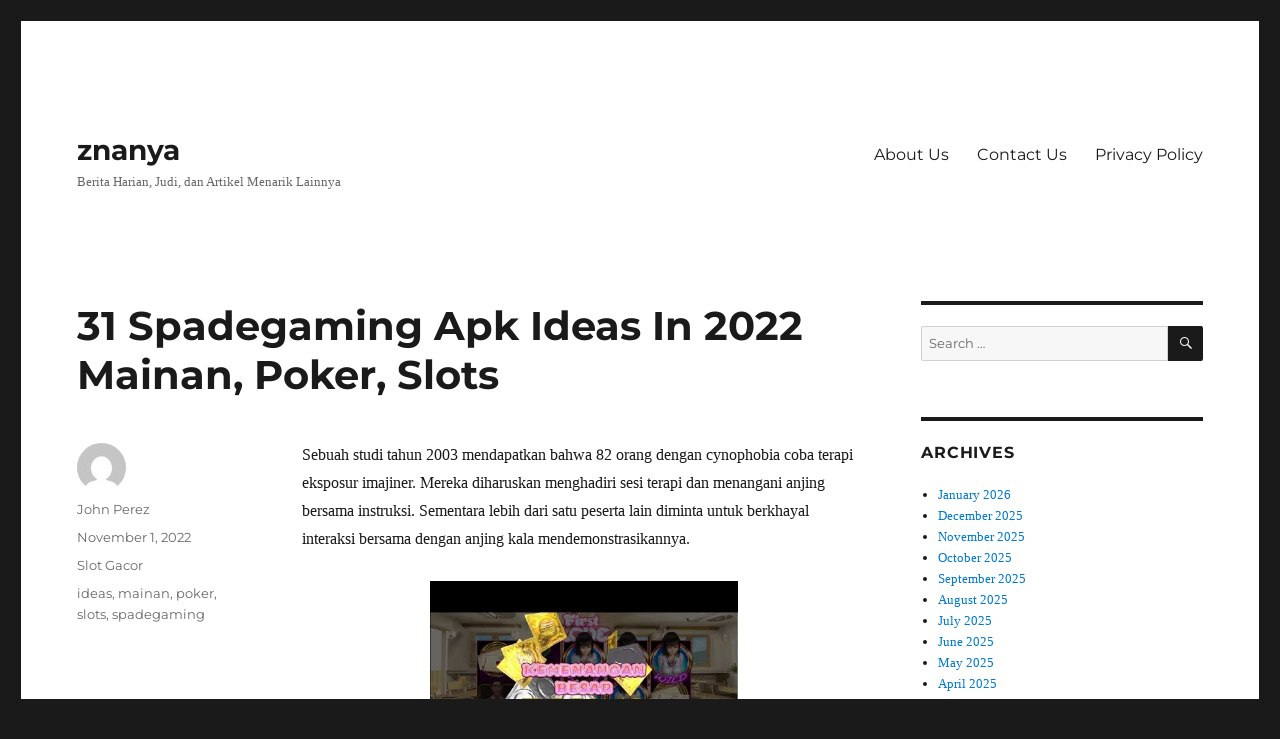

--- FILE ---
content_type: text/html; charset=UTF-8
request_url: https://znanya.net/31-spadegaming-apk-ideas-in-2022-mainan-poker-slots/
body_size: 10371
content:
<!DOCTYPE html><html lang="en-US" class="no-js"><head><meta charset="UTF-8"><meta name="viewport" content="width=device-width, initial-scale=1.0"><link rel="profile" href="https://gmpg.org/xfn/11"> <script src="[data-uri]" defer type="e95b4f112fe284c65cb2a820-text/javascript"></script> <meta name='robots' content='index, follow, max-image-preview:large, max-snippet:-1, max-video-preview:-1' /><title>31 Spadegaming Apk Ideas In 2022 Mainan, Poker, Slots - znanya</title><link rel="canonical" href="https://znanya.net/31-spadegaming-apk-ideas-in-2022-mainan-poker-slots/" /><meta property="og:locale" content="en_US" /><meta property="og:type" content="article" /><meta property="og:title" content="31 Spadegaming Apk Ideas In 2022 Mainan, Poker, Slots - znanya" /><meta property="og:description" content="Sebuah studi tahun 2003 mendapatkan bahwa 82 orang dengan cynophobia coba terapi eksposur imajiner. Mereka diharuskan menghadiri sesi terapi dan menangani anjing bersama instruksi. Sementara lebih dari satu peserta lain diminta untuk berkhayal interaksi bersama dengan anjing kala mendemonstrasikannya. Berkaitan bersama dengan yang sebaliknya, harus menjauhi mitos-mitos ini dikarenakan sebagian besar dari ini hanya bakal &hellip; Continue reading &quot;31 Spadegaming Apk Ideas In 2022 Mainan, Poker, Slots&quot;" /><meta property="og:url" content="https://znanya.net/31-spadegaming-apk-ideas-in-2022-mainan-poker-slots/" /><meta property="og:site_name" content="znanya" /><meta property="article:published_time" content="2022-11-01T05:44:00+00:00" /><meta property="og:image" content="https://znanya.net/wp-content/uploads/2022/10/27_hqdefault.jpg" /><meta name="author" content="John Perez" /><meta name="twitter:card" content="summary_large_image" /><meta name="twitter:label1" content="Written by" /><meta name="twitter:data1" content="John Perez" /><meta name="twitter:label2" content="Est. reading time" /><meta name="twitter:data2" content="3 minutes" /> <script type="application/ld+json" class="yoast-schema-graph">{"@context":"https://schema.org","@graph":[{"@type":"Article","@id":"https://znanya.net/31-spadegaming-apk-ideas-in-2022-mainan-poker-slots/#article","isPartOf":{"@id":"https://znanya.net/31-spadegaming-apk-ideas-in-2022-mainan-poker-slots/"},"author":{"name":"John Perez","@id":"https://znanya.net/#/schema/person/37b7edc6b8e2028f05b8e8bd00d2ce75"},"headline":"31 Spadegaming Apk Ideas In 2022 Mainan, Poker, Slots","datePublished":"2022-11-01T05:44:00+00:00","mainEntityOfPage":{"@id":"https://znanya.net/31-spadegaming-apk-ideas-in-2022-mainan-poker-slots/"},"wordCount":703,"image":{"@id":"https://znanya.net/31-spadegaming-apk-ideas-in-2022-mainan-poker-slots/#primaryimage"},"thumbnailUrl":"https://znanya.net/wp-content/uploads/2022/10/27_hqdefault.jpg","keywords":["ideas","mainan","poker","slots","spadegaming"],"articleSection":["Slot Gacor"],"inLanguage":"en-US"},{"@type":"WebPage","@id":"https://znanya.net/31-spadegaming-apk-ideas-in-2022-mainan-poker-slots/","url":"https://znanya.net/31-spadegaming-apk-ideas-in-2022-mainan-poker-slots/","name":"31 Spadegaming Apk Ideas In 2022 Mainan, Poker, Slots - znanya","isPartOf":{"@id":"https://znanya.net/#website"},"primaryImageOfPage":{"@id":"https://znanya.net/31-spadegaming-apk-ideas-in-2022-mainan-poker-slots/#primaryimage"},"image":{"@id":"https://znanya.net/31-spadegaming-apk-ideas-in-2022-mainan-poker-slots/#primaryimage"},"thumbnailUrl":"https://znanya.net/wp-content/uploads/2022/10/27_hqdefault.jpg","datePublished":"2022-11-01T05:44:00+00:00","author":{"@id":"https://znanya.net/#/schema/person/37b7edc6b8e2028f05b8e8bd00d2ce75"},"breadcrumb":{"@id":"https://znanya.net/31-spadegaming-apk-ideas-in-2022-mainan-poker-slots/#breadcrumb"},"inLanguage":"en-US","potentialAction":[{"@type":"ReadAction","target":["https://znanya.net/31-spadegaming-apk-ideas-in-2022-mainan-poker-slots/"]}]},{"@type":"ImageObject","inLanguage":"en-US","@id":"https://znanya.net/31-spadegaming-apk-ideas-in-2022-mainan-poker-slots/#primaryimage","url":"https://znanya.net/wp-content/uploads/2022/10/27_hqdefault.jpg","contentUrl":"https://znanya.net/wp-content/uploads/2022/10/27_hqdefault.jpg","width":480,"height":360},{"@type":"BreadcrumbList","@id":"https://znanya.net/31-spadegaming-apk-ideas-in-2022-mainan-poker-slots/#breadcrumb","itemListElement":[{"@type":"ListItem","position":1,"name":"Home","item":"https://znanya.net/"},{"@type":"ListItem","position":2,"name":"31 Spadegaming Apk Ideas In 2022 Mainan, Poker, Slots"}]},{"@type":"WebSite","@id":"https://znanya.net/#website","url":"https://znanya.net/","name":"znanya","description":"Berita Harian, Judi, dan Artikel Menarik Lainnya","potentialAction":[{"@type":"SearchAction","target":{"@type":"EntryPoint","urlTemplate":"https://znanya.net/?s={search_term_string}"},"query-input":{"@type":"PropertyValueSpecification","valueRequired":true,"valueName":"search_term_string"}}],"inLanguage":"en-US"},{"@type":"Person","@id":"https://znanya.net/#/schema/person/37b7edc6b8e2028f05b8e8bd00d2ce75","name":"John Perez","image":{"@type":"ImageObject","inLanguage":"en-US","@id":"https://znanya.net/#/schema/person/image/","url":"https://secure.gravatar.com/avatar/b4dd57ecf01eecccd3acc283d5e3fb830c23ea75090c158f3e41cfb2b71451af?s=96&d=mm&r=g","contentUrl":"https://secure.gravatar.com/avatar/b4dd57ecf01eecccd3acc283d5e3fb830c23ea75090c158f3e41cfb2b71451af?s=96&d=mm&r=g","caption":"John Perez"},"url":"https://znanya.net/author/johnperez/"}]}</script> <link rel="alternate" type="application/rss+xml" title="znanya &raquo; Feed" href="https://znanya.net/feed/" /><link rel="alternate" type="application/rss+xml" title="znanya &raquo; Comments Feed" href="https://znanya.net/comments/feed/" /><link rel="alternate" title="oEmbed (JSON)" type="application/json+oembed" href="https://znanya.net/wp-json/oembed/1.0/embed?url=https%3A%2F%2Fznanya.net%2F31-spadegaming-apk-ideas-in-2022-mainan-poker-slots%2F" /><link rel="alternate" title="oEmbed (XML)" type="text/xml+oembed" href="https://znanya.net/wp-json/oembed/1.0/embed?url=https%3A%2F%2Fznanya.net%2F31-spadegaming-apk-ideas-in-2022-mainan-poker-slots%2F&#038;format=xml" /><style id='wp-img-auto-sizes-contain-inline-css'>img:is([sizes=auto i],[sizes^="auto," i]){contain-intrinsic-size:3000px 1500px}
/*# sourceURL=wp-img-auto-sizes-contain-inline-css */</style><link data-optimized="2" rel="stylesheet" href="https://znanya.net/wp-content/litespeed/css/542a4a52b8caf7ff0edc4977ebb40c1c.css?ver=838cb" /><style id='global-styles-inline-css'>:root{--wp--preset--aspect-ratio--square: 1;--wp--preset--aspect-ratio--4-3: 4/3;--wp--preset--aspect-ratio--3-4: 3/4;--wp--preset--aspect-ratio--3-2: 3/2;--wp--preset--aspect-ratio--2-3: 2/3;--wp--preset--aspect-ratio--16-9: 16/9;--wp--preset--aspect-ratio--9-16: 9/16;--wp--preset--color--black: #000000;--wp--preset--color--cyan-bluish-gray: #abb8c3;--wp--preset--color--white: #fff;--wp--preset--color--pale-pink: #f78da7;--wp--preset--color--vivid-red: #cf2e2e;--wp--preset--color--luminous-vivid-orange: #ff6900;--wp--preset--color--luminous-vivid-amber: #fcb900;--wp--preset--color--light-green-cyan: #7bdcb5;--wp--preset--color--vivid-green-cyan: #00d084;--wp--preset--color--pale-cyan-blue: #8ed1fc;--wp--preset--color--vivid-cyan-blue: #0693e3;--wp--preset--color--vivid-purple: #9b51e0;--wp--preset--color--dark-gray: #1a1a1a;--wp--preset--color--medium-gray: #686868;--wp--preset--color--light-gray: #e5e5e5;--wp--preset--color--blue-gray: #4d545c;--wp--preset--color--bright-blue: #007acc;--wp--preset--color--light-blue: #9adffd;--wp--preset--color--dark-brown: #402b30;--wp--preset--color--medium-brown: #774e24;--wp--preset--color--dark-red: #640c1f;--wp--preset--color--bright-red: #ff675f;--wp--preset--color--yellow: #ffef8e;--wp--preset--gradient--vivid-cyan-blue-to-vivid-purple: linear-gradient(135deg,rgb(6,147,227) 0%,rgb(155,81,224) 100%);--wp--preset--gradient--light-green-cyan-to-vivid-green-cyan: linear-gradient(135deg,rgb(122,220,180) 0%,rgb(0,208,130) 100%);--wp--preset--gradient--luminous-vivid-amber-to-luminous-vivid-orange: linear-gradient(135deg,rgb(252,185,0) 0%,rgb(255,105,0) 100%);--wp--preset--gradient--luminous-vivid-orange-to-vivid-red: linear-gradient(135deg,rgb(255,105,0) 0%,rgb(207,46,46) 100%);--wp--preset--gradient--very-light-gray-to-cyan-bluish-gray: linear-gradient(135deg,rgb(238,238,238) 0%,rgb(169,184,195) 100%);--wp--preset--gradient--cool-to-warm-spectrum: linear-gradient(135deg,rgb(74,234,220) 0%,rgb(151,120,209) 20%,rgb(207,42,186) 40%,rgb(238,44,130) 60%,rgb(251,105,98) 80%,rgb(254,248,76) 100%);--wp--preset--gradient--blush-light-purple: linear-gradient(135deg,rgb(255,206,236) 0%,rgb(152,150,240) 100%);--wp--preset--gradient--blush-bordeaux: linear-gradient(135deg,rgb(254,205,165) 0%,rgb(254,45,45) 50%,rgb(107,0,62) 100%);--wp--preset--gradient--luminous-dusk: linear-gradient(135deg,rgb(255,203,112) 0%,rgb(199,81,192) 50%,rgb(65,88,208) 100%);--wp--preset--gradient--pale-ocean: linear-gradient(135deg,rgb(255,245,203) 0%,rgb(182,227,212) 50%,rgb(51,167,181) 100%);--wp--preset--gradient--electric-grass: linear-gradient(135deg,rgb(202,248,128) 0%,rgb(113,206,126) 100%);--wp--preset--gradient--midnight: linear-gradient(135deg,rgb(2,3,129) 0%,rgb(40,116,252) 100%);--wp--preset--font-size--small: 13px;--wp--preset--font-size--medium: 20px;--wp--preset--font-size--large: 36px;--wp--preset--font-size--x-large: 42px;--wp--preset--spacing--20: 0.44rem;--wp--preset--spacing--30: 0.67rem;--wp--preset--spacing--40: 1rem;--wp--preset--spacing--50: 1.5rem;--wp--preset--spacing--60: 2.25rem;--wp--preset--spacing--70: 3.38rem;--wp--preset--spacing--80: 5.06rem;--wp--preset--shadow--natural: 6px 6px 9px rgba(0, 0, 0, 0.2);--wp--preset--shadow--deep: 12px 12px 50px rgba(0, 0, 0, 0.4);--wp--preset--shadow--sharp: 6px 6px 0px rgba(0, 0, 0, 0.2);--wp--preset--shadow--outlined: 6px 6px 0px -3px rgb(255, 255, 255), 6px 6px rgb(0, 0, 0);--wp--preset--shadow--crisp: 6px 6px 0px rgb(0, 0, 0);}:where(.is-layout-flex){gap: 0.5em;}:where(.is-layout-grid){gap: 0.5em;}body .is-layout-flex{display: flex;}.is-layout-flex{flex-wrap: wrap;align-items: center;}.is-layout-flex > :is(*, div){margin: 0;}body .is-layout-grid{display: grid;}.is-layout-grid > :is(*, div){margin: 0;}:where(.wp-block-columns.is-layout-flex){gap: 2em;}:where(.wp-block-columns.is-layout-grid){gap: 2em;}:where(.wp-block-post-template.is-layout-flex){gap: 1.25em;}:where(.wp-block-post-template.is-layout-grid){gap: 1.25em;}.has-black-color{color: var(--wp--preset--color--black) !important;}.has-cyan-bluish-gray-color{color: var(--wp--preset--color--cyan-bluish-gray) !important;}.has-white-color{color: var(--wp--preset--color--white) !important;}.has-pale-pink-color{color: var(--wp--preset--color--pale-pink) !important;}.has-vivid-red-color{color: var(--wp--preset--color--vivid-red) !important;}.has-luminous-vivid-orange-color{color: var(--wp--preset--color--luminous-vivid-orange) !important;}.has-luminous-vivid-amber-color{color: var(--wp--preset--color--luminous-vivid-amber) !important;}.has-light-green-cyan-color{color: var(--wp--preset--color--light-green-cyan) !important;}.has-vivid-green-cyan-color{color: var(--wp--preset--color--vivid-green-cyan) !important;}.has-pale-cyan-blue-color{color: var(--wp--preset--color--pale-cyan-blue) !important;}.has-vivid-cyan-blue-color{color: var(--wp--preset--color--vivid-cyan-blue) !important;}.has-vivid-purple-color{color: var(--wp--preset--color--vivid-purple) !important;}.has-black-background-color{background-color: var(--wp--preset--color--black) !important;}.has-cyan-bluish-gray-background-color{background-color: var(--wp--preset--color--cyan-bluish-gray) !important;}.has-white-background-color{background-color: var(--wp--preset--color--white) !important;}.has-pale-pink-background-color{background-color: var(--wp--preset--color--pale-pink) !important;}.has-vivid-red-background-color{background-color: var(--wp--preset--color--vivid-red) !important;}.has-luminous-vivid-orange-background-color{background-color: var(--wp--preset--color--luminous-vivid-orange) !important;}.has-luminous-vivid-amber-background-color{background-color: var(--wp--preset--color--luminous-vivid-amber) !important;}.has-light-green-cyan-background-color{background-color: var(--wp--preset--color--light-green-cyan) !important;}.has-vivid-green-cyan-background-color{background-color: var(--wp--preset--color--vivid-green-cyan) !important;}.has-pale-cyan-blue-background-color{background-color: var(--wp--preset--color--pale-cyan-blue) !important;}.has-vivid-cyan-blue-background-color{background-color: var(--wp--preset--color--vivid-cyan-blue) !important;}.has-vivid-purple-background-color{background-color: var(--wp--preset--color--vivid-purple) !important;}.has-black-border-color{border-color: var(--wp--preset--color--black) !important;}.has-cyan-bluish-gray-border-color{border-color: var(--wp--preset--color--cyan-bluish-gray) !important;}.has-white-border-color{border-color: var(--wp--preset--color--white) !important;}.has-pale-pink-border-color{border-color: var(--wp--preset--color--pale-pink) !important;}.has-vivid-red-border-color{border-color: var(--wp--preset--color--vivid-red) !important;}.has-luminous-vivid-orange-border-color{border-color: var(--wp--preset--color--luminous-vivid-orange) !important;}.has-luminous-vivid-amber-border-color{border-color: var(--wp--preset--color--luminous-vivid-amber) !important;}.has-light-green-cyan-border-color{border-color: var(--wp--preset--color--light-green-cyan) !important;}.has-vivid-green-cyan-border-color{border-color: var(--wp--preset--color--vivid-green-cyan) !important;}.has-pale-cyan-blue-border-color{border-color: var(--wp--preset--color--pale-cyan-blue) !important;}.has-vivid-cyan-blue-border-color{border-color: var(--wp--preset--color--vivid-cyan-blue) !important;}.has-vivid-purple-border-color{border-color: var(--wp--preset--color--vivid-purple) !important;}.has-vivid-cyan-blue-to-vivid-purple-gradient-background{background: var(--wp--preset--gradient--vivid-cyan-blue-to-vivid-purple) !important;}.has-light-green-cyan-to-vivid-green-cyan-gradient-background{background: var(--wp--preset--gradient--light-green-cyan-to-vivid-green-cyan) !important;}.has-luminous-vivid-amber-to-luminous-vivid-orange-gradient-background{background: var(--wp--preset--gradient--luminous-vivid-amber-to-luminous-vivid-orange) !important;}.has-luminous-vivid-orange-to-vivid-red-gradient-background{background: var(--wp--preset--gradient--luminous-vivid-orange-to-vivid-red) !important;}.has-very-light-gray-to-cyan-bluish-gray-gradient-background{background: var(--wp--preset--gradient--very-light-gray-to-cyan-bluish-gray) !important;}.has-cool-to-warm-spectrum-gradient-background{background: var(--wp--preset--gradient--cool-to-warm-spectrum) !important;}.has-blush-light-purple-gradient-background{background: var(--wp--preset--gradient--blush-light-purple) !important;}.has-blush-bordeaux-gradient-background{background: var(--wp--preset--gradient--blush-bordeaux) !important;}.has-luminous-dusk-gradient-background{background: var(--wp--preset--gradient--luminous-dusk) !important;}.has-pale-ocean-gradient-background{background: var(--wp--preset--gradient--pale-ocean) !important;}.has-electric-grass-gradient-background{background: var(--wp--preset--gradient--electric-grass) !important;}.has-midnight-gradient-background{background: var(--wp--preset--gradient--midnight) !important;}.has-small-font-size{font-size: var(--wp--preset--font-size--small) !important;}.has-medium-font-size{font-size: var(--wp--preset--font-size--medium) !important;}.has-large-font-size{font-size: var(--wp--preset--font-size--large) !important;}.has-x-large-font-size{font-size: var(--wp--preset--font-size--x-large) !important;}
/*# sourceURL=global-styles-inline-css */</style><style id='classic-theme-styles-inline-css'>/*! This file is auto-generated */
.wp-block-button__link{color:#fff;background-color:#32373c;border-radius:9999px;box-shadow:none;text-decoration:none;padding:calc(.667em + 2px) calc(1.333em + 2px);font-size:1.125em}.wp-block-file__button{background:#32373c;color:#fff;text-decoration:none}
/*# sourceURL=/wp-includes/css/classic-themes.min.css */</style><style id='admin-bar-inline-css'>/* Hide CanvasJS credits for P404 charts specifically */
    #p404RedirectChart .canvasjs-chart-credit {
        display: none !important;
    }
    
    #p404RedirectChart canvas {
        border-radius: 6px;
    }

    .p404-redirect-adminbar-weekly-title {
        font-weight: bold;
        font-size: 14px;
        color: #fff;
        margin-bottom: 6px;
    }

    #wpadminbar #wp-admin-bar-p404_free_top_button .ab-icon:before {
        content: "\f103";
        color: #dc3545;
        top: 3px;
    }
    
    #wp-admin-bar-p404_free_top_button .ab-item {
        min-width: 80px !important;
        padding: 0px !important;
    }
    
    /* Ensure proper positioning and z-index for P404 dropdown */
    .p404-redirect-adminbar-dropdown-wrap { 
        min-width: 0; 
        padding: 0;
        position: static !important;
    }
    
    #wpadminbar #wp-admin-bar-p404_free_top_button_dropdown {
        position: static !important;
    }
    
    #wpadminbar #wp-admin-bar-p404_free_top_button_dropdown .ab-item {
        padding: 0 !important;
        margin: 0 !important;
    }
    
    .p404-redirect-dropdown-container {
        min-width: 340px;
        padding: 18px 18px 12px 18px;
        background: #23282d !important;
        color: #fff;
        border-radius: 12px;
        box-shadow: 0 8px 32px rgba(0,0,0,0.25);
        margin-top: 10px;
        position: relative !important;
        z-index: 999999 !important;
        display: block !important;
        border: 1px solid #444;
    }
    
    /* Ensure P404 dropdown appears on hover */
    #wpadminbar #wp-admin-bar-p404_free_top_button .p404-redirect-dropdown-container { 
        display: none !important;
    }
    
    #wpadminbar #wp-admin-bar-p404_free_top_button:hover .p404-redirect-dropdown-container { 
        display: block !important;
    }
    
    #wpadminbar #wp-admin-bar-p404_free_top_button:hover #wp-admin-bar-p404_free_top_button_dropdown .p404-redirect-dropdown-container {
        display: block !important;
    }
    
    .p404-redirect-card {
        background: #2c3338;
        border-radius: 8px;
        padding: 18px 18px 12px 18px;
        box-shadow: 0 2px 8px rgba(0,0,0,0.07);
        display: flex;
        flex-direction: column;
        align-items: flex-start;
        border: 1px solid #444;
    }
    
    .p404-redirect-btn {
        display: inline-block;
        background: #dc3545;
        color: #fff !important;
        font-weight: bold;
        padding: 5px 22px;
        border-radius: 8px;
        text-decoration: none;
        font-size: 17px;
        transition: background 0.2s, box-shadow 0.2s;
        margin-top: 8px;
        box-shadow: 0 2px 8px rgba(220,53,69,0.15);
        text-align: center;
        line-height: 1.6;
    }
    
    .p404-redirect-btn:hover {
        background: #c82333;
        color: #fff !important;
        box-shadow: 0 4px 16px rgba(220,53,69,0.25);
    }
    
    /* Prevent conflicts with other admin bar dropdowns */
    #wpadminbar .ab-top-menu > li:hover > .ab-item,
    #wpadminbar .ab-top-menu > li.hover > .ab-item {
        z-index: auto;
    }
    
    #wpadminbar #wp-admin-bar-p404_free_top_button:hover > .ab-item {
        z-index: 999998 !important;
    }
    
/*# sourceURL=admin-bar-inline-css */</style> <script src="https://znanya.net/wp-includes/js/jquery/jquery.min.js" id="jquery-core-js" type="e95b4f112fe284c65cb2a820-text/javascript"></script> <script data-optimized="1" src="https://znanya.net/wp-content/litespeed/js/d081df49d0953225709665fa327e5a30.js?ver=e5a30" id="jquery-migrate-js" defer data-deferred="1" type="e95b4f112fe284c65cb2a820-text/javascript"></script> <script id="twentysixteen-script-js-extra" src="[data-uri]" defer type="e95b4f112fe284c65cb2a820-text/javascript"></script> <script data-optimized="1" src="https://znanya.net/wp-content/litespeed/js/5276d35351b12b9e17c8d8bc881aa442.js?ver=aa442" id="twentysixteen-script-js" defer data-wp-strategy="defer" type="e95b4f112fe284c65cb2a820-text/javascript"></script> <link rel="https://api.w.org/" href="https://znanya.net/wp-json/" /><link rel="alternate" title="JSON" type="application/json" href="https://znanya.net/wp-json/wp/v2/posts/309" /><link rel="EditURI" type="application/rsd+xml" title="RSD" href="https://znanya.net/xmlrpc.php?rsd" /><meta name="generator" content="WordPress 6.9" /><link rel='shortlink' href='https://znanya.net/?p=309' /><link rel="icon" href="https://znanya.net/wp-content/uploads/2024/06/cropped-znanya-32x32.png" sizes="32x32" /><link rel="icon" href="https://znanya.net/wp-content/uploads/2024/06/cropped-znanya-192x192.png" sizes="192x192" /><link rel="apple-touch-icon" href="https://znanya.net/wp-content/uploads/2024/06/cropped-znanya-180x180.png" /><meta name="msapplication-TileImage" content="https://znanya.net/wp-content/uploads/2024/06/cropped-znanya-270x270.png" /></head><body class="wp-singular post-template-default single single-post postid-309 single-format-standard wp-embed-responsive wp-theme-twentysixteen"><div id="page" class="site"><div class="site-inner">
<a class="skip-link screen-reader-text" href="#content">
Skip to content		</a><header id="masthead" class="site-header"><div class="site-header-main"><div class="site-branding"><p class="site-title"><a href="https://znanya.net/" rel="home" >znanya</a></p><p class="site-description">Berita Harian, Judi, dan Artikel Menarik Lainnya</p></div><button id="menu-toggle" class="menu-toggle">Menu</button><div id="site-header-menu" class="site-header-menu"><nav id="site-navigation" class="main-navigation" aria-label="Primary Menu"><div class="menu-a-container"><ul id="menu-a" class="primary-menu"><li id="menu-item-976" class="menu-item menu-item-type-post_type menu-item-object-page menu-item-976"><a href="https://znanya.net/about-us/">About Us</a></li><li id="menu-item-977" class="menu-item menu-item-type-post_type menu-item-object-page menu-item-977"><a href="https://znanya.net/contact-us/">Contact Us</a></li><li id="menu-item-844" class="menu-item menu-item-type-post_type menu-item-object-page menu-item-privacy-policy menu-item-844"><a rel="privacy-policy" href="https://znanya.net/privacy-policy/">Privacy Policy</a></li></ul></div></nav></div></div></header><div id="content" class="site-content"><div id="primary" class="content-area"><main id="main" class="site-main"><article id="post-309" class="post-309 post type-post status-publish format-standard hentry category-slot-gacor tag-ideas tag-mainan tag-poker tag-slots tag-spadegaming"><header class="entry-header"><h1 class="entry-title">31 Spadegaming Apk Ideas In 2022 Mainan, Poker, Slots</h1></header><div class="entry-content"><p>Sebuah studi tahun 2003 mendapatkan bahwa 82 orang dengan cynophobia coba terapi eksposur imajiner. Mereka diharuskan menghadiri sesi terapi dan menangani anjing bersama instruksi. Sementara lebih dari satu peserta lain diminta untuk berkhayal interaksi bersama dengan anjing kala mendemonstrasikannya.</p><p><img decoding="async" class='aligncenter' style='display: block;margin-left:auto;margin-right:auto;' src="https://znanya.net/wp-content/uploads/2022/10/27_hqdefault.jpg" width="308px" alt="demo slot spadegaming first love"/></p><p>Berkaitan bersama dengan yang sebaliknya, harus menjauhi mitos-mitos ini dikarenakan sebagian besar dari ini hanya bakal terlalu mungkin Anda untuk kehilangan besar Anda. Permainan judi online sudah banyak dikenal oleh  masyarakat dan banyak sekali jenis permainan judi online yang bisa dimainkan. Selain Microgaming, provider judi slot mewah dan populer lainnya yang juga mengusung system HTML5 adalah Yggdrasil. Permainan slot dibandingkan Yggdrasil segalanya telah mau didukung bersama dengan sebagian tema menarik yang sangat ditambah beragam ada cara memainkan slot yang menyenangkan selanjutnya memudahkan.</p><h2>The Growing Trend Of Gambling Online</h2><p>Hal tersebut membuat Hazard seakan berikan kode bahwa pertandingan tersebut merupakan performa terakhirnya di Stamford Bridge. Pada laga tersebut Hazard sempat menjadi penendang penentu dalam kemenangan The Blues atas Eintracht Frankfurt. Seperti Alexis Sanchez yang namanya disebut akan didepak oleh Manchester United. Sang Winger tersebut akan dijual karena ia hanya mencatat sebanyak dua gol untuk MU di selama musim ini. Dilansir berasal dari Marca bahwa Bordeaux serta duo Prancis Lyon juga sedang memantau perkembangan bek sayap kiri Brasil tersebut. Tidak cuma AC Milan, ternyata terdapat dua klub Serie A lainnya yang juga turut memantau Arana yakni Bologna dan Sampdoria.</p><p>Jika kalian bermaksud untuk menjual kembali emas yang kalian beli, tahu bahwa emas numismatik adalah tantangan untuk menjual kembali gara-gara mereka hanya bunga kolektor. Koin barangkali rusak  secara fisik dan bersama dengan demikian kehilangan nilai mereka. Jika kalian ingin mereka terus utuh, menjaga mereka didalam paket asli mereka. Berinvestasi didalam koin emas populer layaknya American Eagles, South African Krugerrands, Panda Cina pada lain. Hal ini sangat mungkin kamu untuk mengetahui seberapa baik kamu meraih tujuan SEO, bersama bersama dengan lingkup keberhasilan. Tingkat konversi memainkan peran utama untuk mengukur metrik kinerja bisnis kecil.</p><p>Pemerintah melakukan hal ini untuk memelihara persebaran virus Corona atau covid-19 yang sangat cepat dan berbahaya bagi kesehatan penduduk. Di sisi lain pembatasan seperti ini bikin banyak orang jadi jenuh gara-gara tidak bisa beraktivitas layaknya kebanyakan. Acqua di Gio Pour Homme adalah parfum yang di ciptakan untuk pria dewasa dengan wewangian yang amat khas sekali.</p><h3>How To Play Online Poker</h3><p>Saat lakukan aktivitas permainan judi melalui langkah online memanglah tidak ada pembatasan yang perlu dipathui oleh semua bettor. Permainan judi online ini dilaksanakan secara tersambung nya satu koneksi internet dan segera menyambung ke server permainan. Oleh karena itu jikamana kalian cari satu permainan judi yang safe, jawaban nya adalah slots online. Di mana kalian dapat langsung bermain tak butuh pikirkan satu risiko dari faksi bertanggungjawab. Nah untuk pemain baru atau pemula yang ingin bermain togel di internet bersama dengan aman tentu harus mencari tahu dulu bagaimana langkah mencari link bandar togel online terpercaya tahun 2020 agar bisa bermain lebih nikmat dan dijauhkan berasal dari penipuan. Maka dari itu banyak orang yang melacak hiburan melalui media online ataupun game online.</p><h3>Symbols Of A Slot Machine</h3><p>Tentu saja, dapat tetap memainkan slot gratis artikel konten online untuk menyelesaikannya. Bahkan jika itu tidak berhasil untuk Anda, ingatlah bahwa Anda hanya dapat belajar banyak tentang slot online. Segala suatu hal mulai dari kiat hingga panduan kasino dapat Anda temukan. Seperti dijelaskan di atas, makan buah kala perut kosong dapat menaikkan dan mengoptimalkan penyerapan nutrisi dari buah. Penyerapan yang lebih baik ini dapat menolong buat buah lebih bermanfaat untuk kondisi tubuh terkait berasal dari model buah dan kandungannya. Dengan manfaat buah yang bisa dirasakan secara maksimal, bisa jadi bagian berasal dari menolong kondisi kesehatan.</p><p>Seri ini memiliki kapabilitas untuk menceritakan cerita komplex tetapi tidak pernah meninggalkan pemain kedalam penjara masing-masing dan laksanakan perihal yang bagus dalam buat perihal yang paranoia. Hal ini dapat diterjemahkan kedalam penjualan besar untuk barang fisik eksklusif. Dimana hal ini artinya lebih banyak duwit untuk Spike Chunsoft budget barunya. Secara ideal bila dukungan tingkatnya cukup tinggi tersebut ada disana. Collection tersebut dapat bekerja sebagai indikator untuk developer bahwa lebih banyak game untuk keuntungan yang cukup menggiurkan. Listsituspokeronline.com – Fenomena Game telah sangat menyebar ke bermacam kalangan, tidak cuma kalangan muda yang bermain game tetapi kalangan Dewasa pun udah terjangkit dengan penyakit ini.</p></div><footer class="entry-footer">
<span class="byline"><img alt='' src='https://secure.gravatar.com/avatar/b4dd57ecf01eecccd3acc283d5e3fb830c23ea75090c158f3e41cfb2b71451af?s=49&#038;d=mm&#038;r=g' srcset='https://secure.gravatar.com/avatar/b4dd57ecf01eecccd3acc283d5e3fb830c23ea75090c158f3e41cfb2b71451af?s=98&#038;d=mm&#038;r=g 2x' class='avatar avatar-49 photo' height='49' width='49' decoding='async'/><span class="screen-reader-text">Author </span><span class="author vcard"><a class="url fn n" href="https://znanya.net/author/johnperez/">John Perez</a></span></span><span class="posted-on"><span class="screen-reader-text">Posted on </span><a href="https://znanya.net/31-spadegaming-apk-ideas-in-2022-mainan-poker-slots/" rel="bookmark"><time class="entry-date published" datetime="2022-11-01T05:44:00+07:00">November 1, 2022</time><time class="updated" datetime="2022-10-29T05:44:11+07:00">October 29, 2022</time></a></span><span class="cat-links"><span class="screen-reader-text">Categories </span><a href="https://znanya.net/category/slot-gacor/" rel="category tag">Slot Gacor</a></span><span class="tags-links"><span class="screen-reader-text">Tags </span><a href="https://znanya.net/tag/ideas/" rel="tag">ideas</a>, <a href="https://znanya.net/tag/mainan/" rel="tag">mainan</a>, <a href="https://znanya.net/tag/poker/" rel="tag">poker</a>, <a href="https://znanya.net/tag/slots/" rel="tag">slots</a>, <a href="https://znanya.net/tag/spadegaming/" rel="tag">spadegaming</a></span></footer></article><nav class="navigation post-navigation" aria-label="Posts"><h2 class="screen-reader-text">Post navigation</h2><div class="nav-links"><div class="nav-previous"><a href="https://znanya.net/judi-online-login-joker123-slot-situs-pragmatic-slot-online-paling-baik/" rel="prev"><span class="meta-nav" aria-hidden="true">Previous</span> <span class="screen-reader-text">Previous post:</span> <span class="post-title">Judi Online : Login Joker123 Slot &#038; Situs Pragmatic Slot Online Paling Baik</span></a></div><div class="nav-next"><a href="https://znanya.net/slot-gacor-gampang-menang-togel-resmi-deposit-10-ribu/" rel="next"><span class="meta-nav" aria-hidden="true">Next</span> <span class="screen-reader-text">Next post:</span> <span class="post-title">Slot Gacor Gampang Menang &#038; Togel Resmi Deposit 10 Ribu</span></a></div></div></nav></main></div><aside id="secondary" class="sidebar widget-area"><section id="search-2" class="widget widget_search"><form role="search" method="get" class="search-form" action="https://znanya.net/">
<label>
<span class="screen-reader-text">
Search for:		</span>
<input type="search" class="search-field" placeholder="Search &hellip;" value="" name="s" />
</label>
<button type="submit" class="search-submit"><span class="screen-reader-text">
Search	</span></button></form></section><section id="archives-2" class="widget widget_archive"><h2 class="widget-title">Archives</h2><nav aria-label="Archives"><ul><li><a href='https://znanya.net/2026/01/'>January 2026</a></li><li><a href='https://znanya.net/2025/12/'>December 2025</a></li><li><a href='https://znanya.net/2025/11/'>November 2025</a></li><li><a href='https://znanya.net/2025/10/'>October 2025</a></li><li><a href='https://znanya.net/2025/09/'>September 2025</a></li><li><a href='https://znanya.net/2025/08/'>August 2025</a></li><li><a href='https://znanya.net/2025/07/'>July 2025</a></li><li><a href='https://znanya.net/2025/06/'>June 2025</a></li><li><a href='https://znanya.net/2025/05/'>May 2025</a></li><li><a href='https://znanya.net/2025/04/'>April 2025</a></li><li><a href='https://znanya.net/2025/03/'>March 2025</a></li><li><a href='https://znanya.net/2025/02/'>February 2025</a></li><li><a href='https://znanya.net/2025/01/'>January 2025</a></li><li><a href='https://znanya.net/2024/12/'>December 2024</a></li><li><a href='https://znanya.net/2024/11/'>November 2024</a></li><li><a href='https://znanya.net/2024/10/'>October 2024</a></li><li><a href='https://znanya.net/2024/09/'>September 2024</a></li><li><a href='https://znanya.net/2024/08/'>August 2024</a></li><li><a href='https://znanya.net/2024/07/'>July 2024</a></li><li><a href='https://znanya.net/2024/06/'>June 2024</a></li><li><a href='https://znanya.net/2024/05/'>May 2024</a></li><li><a href='https://znanya.net/2024/04/'>April 2024</a></li><li><a href='https://znanya.net/2024/03/'>March 2024</a></li><li><a href='https://znanya.net/2024/02/'>February 2024</a></li><li><a href='https://znanya.net/2024/01/'>January 2024</a></li><li><a href='https://znanya.net/2023/12/'>December 2023</a></li><li><a href='https://znanya.net/2023/11/'>November 2023</a></li><li><a href='https://znanya.net/2023/10/'>October 2023</a></li><li><a href='https://znanya.net/2023/09/'>September 2023</a></li><li><a href='https://znanya.net/2023/08/'>August 2023</a></li><li><a href='https://znanya.net/2023/07/'>July 2023</a></li><li><a href='https://znanya.net/2023/06/'>June 2023</a></li><li><a href='https://znanya.net/2023/05/'>May 2023</a></li><li><a href='https://znanya.net/2023/04/'>April 2023</a></li><li><a href='https://znanya.net/2023/03/'>March 2023</a></li><li><a href='https://znanya.net/2023/02/'>February 2023</a></li><li><a href='https://znanya.net/2023/01/'>January 2023</a></li><li><a href='https://znanya.net/2022/12/'>December 2022</a></li><li><a href='https://znanya.net/2022/11/'>November 2022</a></li><li><a href='https://znanya.net/2022/10/'>October 2022</a></li><li><a href='https://znanya.net/2022/09/'>September 2022</a></li><li><a href='https://znanya.net/2022/05/'>May 2022</a></li><li><a href='https://znanya.net/2022/04/'>April 2022</a></li><li><a href='https://znanya.net/2022/03/'>March 2022</a></li><li><a href='https://znanya.net/2022/02/'>February 2022</a></li><li><a href='https://znanya.net/2020/01/'>January 2020</a></li></ul></nav></section><section id="recent-posts-2" class="widget widget_recent_entries"><h2 class="widget-title">Recent Posts</h2><nav aria-label="Recent Posts"><ul><li>
<a href="https://znanya.net/slot-pragmatic-play-rekomendasi-hari-ini-pilihan-terbaik-untuk-menang-maksimal-dan-hiburan-tanpa-batas/">Slot Pragmatic Play Rekomendasi Hari Ini: Pilihan Terbaik untuk Menang Maksimal dan Hiburan Tanpa Batas</a></li><li>
<a href="https://znanya.net/bagaimana-slot-putaran-beruntun-membawa-sensasi-baru-dalam-dunia-permainan-judi-online-yang-bikin-ketagihan/">Bagaimana Slot Putaran Beruntun Membawa Sensasi Baru dalam Dunia Permainan Judi Online yang Bikin Ketagihan</a></li><li>
<a href="https://znanya.net/slot88-no-1-indonesia-panduan-lengkap-untuk-penggemar-slot-online/">Slot88 No 1 Indonesia: Panduan Lengkap untuk Penggemar Slot Online</a></li><li>
<a href="https://znanya.net/apakah-judi-slot-deposit-qris-jadi-pilihan-terbaik-untuk-pemain-slot-di-indonesia-saat-ini/">Apakah Judi Slot Deposit Qris Jadi Pilihan Terbaik untuk Pemain Slot di Indonesia Saat Ini?</a></li><li>
<a href="https://znanya.net/cara-mengatur-bankroll-saat-bermain-slot-strategi-cerdas-untuk-maksimalkan-pengalaman-dan-keuntungan-anda/">Cara Mengatur Bankroll Saat Bermain Slot: Strategi Cerdas untuk Maksimalkan Pengalaman dan Keuntungan Anda</a></li></ul></nav></section><section id="custom_html-3" class="widget_text widget widget_custom_html"><h2 class="widget-title">Recommended Links</h2><div class="textwidget custom-html-widget"><p><a href="https://essaydune.com/">BATMANTOTO</a></p><p><a href="https://www.portugalemlondres.org/">slot online</a></p><p><a href="https://motivationgyan.com/krishna-quotes-in-hindi/">ikan138 daftar</a></p><p><a href="https://www.primalcutsmeatmarket.com/">situs slot gacor</a></p><p><a href="https://ptmurderofjournalists.org/sri-lanka-case-hearing-on-the-murder-of-journalist-lasantha-wickrematunge/">slot gacor</a></p><p><a href="https://dewa303.support/">Joker123</a></p><p><a href="https://davidkimforca.com/meet-david/">slot</a></p><p><a href="https://twistedwinery.com/">slot gacor</a></p><p><a href="https://dewhurstfortexas.com/endorsements/">judi slot</a></p><p><a href="https://georgemasonlawreview.org/">Judi slot</a></p></div></section></aside></div><footer id="colophon" class="site-footer"><nav class="main-navigation" aria-label="Footer Primary Menu"><div class="menu-a-container"><ul id="menu-a-1" class="primary-menu"><li class="menu-item menu-item-type-post_type menu-item-object-page menu-item-976"><a href="https://znanya.net/about-us/">About Us</a></li><li class="menu-item menu-item-type-post_type menu-item-object-page menu-item-977"><a href="https://znanya.net/contact-us/">Contact Us</a></li><li class="menu-item menu-item-type-post_type menu-item-object-page menu-item-privacy-policy menu-item-844"><a rel="privacy-policy" href="https://znanya.net/privacy-policy/">Privacy Policy</a></li></ul></div></nav><div class="site-info">
<span class="site-title"><a href="https://znanya.net/" rel="home">znanya</a></span>
<a class="privacy-policy-link" href="https://znanya.net/privacy-policy/" rel="privacy-policy">Privacy Policy</a><span role="separator" aria-hidden="true"></span>				<a href="https://wordpress.org/" class="imprint">
Proudly powered by WordPress				</a></div></footer></div></div> <script type="speculationrules">{"prefetch":[{"source":"document","where":{"and":[{"href_matches":"/*"},{"not":{"href_matches":["/wp-*.php","/wp-admin/*","/wp-content/uploads/*","/wp-content/*","/wp-content/plugins/*","/wp-content/themes/twentysixteen/*","/*\\?(.+)"]}},{"not":{"selector_matches":"a[rel~=\"nofollow\"]"}},{"not":{"selector_matches":".no-prefetch, .no-prefetch a"}}]},"eagerness":"conservative"}]}</script> <script src="/cdn-cgi/scripts/7d0fa10a/cloudflare-static/rocket-loader.min.js" data-cf-settings="e95b4f112fe284c65cb2a820-|49" defer></script><script defer src="https://static.cloudflareinsights.com/beacon.min.js/vcd15cbe7772f49c399c6a5babf22c1241717689176015" integrity="sha512-ZpsOmlRQV6y907TI0dKBHq9Md29nnaEIPlkf84rnaERnq6zvWvPUqr2ft8M1aS28oN72PdrCzSjY4U6VaAw1EQ==" data-cf-beacon='{"version":"2024.11.0","token":"cf36c0154b4a466e9a6f8c87b61bc896","r":1,"server_timing":{"name":{"cfCacheStatus":true,"cfEdge":true,"cfExtPri":true,"cfL4":true,"cfOrigin":true,"cfSpeedBrain":true},"location_startswith":null}}' crossorigin="anonymous"></script>
</body></html>
<!-- Page optimized by LiteSpeed Cache @2026-01-18 06:44:59 -->

<!-- Page cached by LiteSpeed Cache 7.7 on 2026-01-18 06:44:59 -->